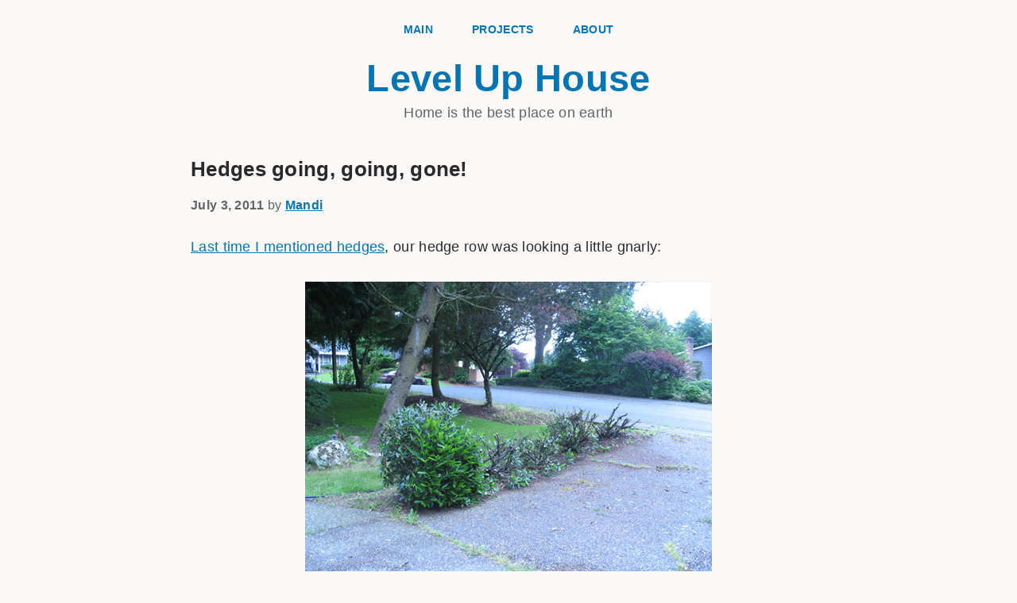

--- FILE ---
content_type: text/html; charset=utf-8
request_url: https://leveluphouse.com/2011/hedges-going-going-gone/
body_size: 3902
content:
<!DOCTYPE html PUBLIC "-//W3C//DTD XHTML 1.0 Transitional//EN" "http://www.w3.org/TR/xhtml1/DTD/xhtml1-transitional.dtd"><html xmlns="http://www.w3.org/1999/xhtml" lang="en-US" xml:lang="en-US"><head profile="http://gmpg.org/xfn/11">
<meta http-equiv="Content-Type" content="text/html; charset=UTF-8">
			<meta name="robots" content="noodp,noydir">
		<meta name="viewport" content="width=device-width, initial-scale=1.0"><title>Hedges going, going, gone!</title>
<meta name="robots" content="max-image-preview:large">
<link rel="alternate" type="application/rss+xml" title="Level Up House » Feed" href="/feed/">
<link rel="alternate" type="application/rss+xml" title="Level Up House » Comments Feed" href="/comments/feed/">
<link rel="canonical" href="/2011/hedges-going-going-gone/">

<link rel="stylesheet" id="level-up-genesis-css" href="/wp-content/themes/LevelUpGenesis/style.css?ver=1.9" type="text/css" media="all">
<style id="wp-emoji-styles-inline-css" type="text/css">

	img.wp-smiley, img.emoji {
		display: inline !important;
		border: none !important;
		box-shadow: none !important;
		height: 1em !important;
		width: 1em !important;
		margin: 0 0.07em !important;
		vertical-align: -0.1em !important;
		background: none !important;
		padding: 0 !important;
	}
</style>
<link rel="stylesheet" id="wp-block-library-css" href="/wp-includes/css/dist/block-library/style.min.css?ver=6.5.5" type="text/css" media="all">
<style id="classic-theme-styles-inline-css" type="text/css">
/*! This file is auto-generated */
.wp-block-button__link{color:#fff;background-color:#32373c;border-radius:9999px;box-shadow:none;text-decoration:none;padding:calc(.667em + 2px) calc(1.333em + 2px);font-size:1.125em}.wp-block-file__button{background:#32373c;color:#fff;text-decoration:none}
</style>
<style id="global-styles-inline-css" type="text/css">
body{--wp--preset--color--black: #000000;--wp--preset--color--cyan-bluish-gray: #abb8c3;--wp--preset--color--white: #ffffff;--wp--preset--color--pale-pink: #f78da7;--wp--preset--color--vivid-red: #cf2e2e;--wp--preset--color--luminous-vivid-orange: #ff6900;--wp--preset--color--luminous-vivid-amber: #fcb900;--wp--preset--color--light-green-cyan: #7bdcb5;--wp--preset--color--vivid-green-cyan: #00d084;--wp--preset--color--pale-cyan-blue: #8ed1fc;--wp--preset--color--vivid-cyan-blue: #0693e3;--wp--preset--color--vivid-purple: #9b51e0;--wp--preset--gradient--vivid-cyan-blue-to-vivid-purple: linear-gradient(135deg,rgba(6,147,227,1) 0%,rgb(155,81,224) 100%);--wp--preset--gradient--light-green-cyan-to-vivid-green-cyan: linear-gradient(135deg,rgb(122,220,180) 0%,rgb(0,208,130) 100%);--wp--preset--gradient--luminous-vivid-amber-to-luminous-vivid-orange: linear-gradient(135deg,rgba(252,185,0,1) 0%,rgba(255,105,0,1) 100%);--wp--preset--gradient--luminous-vivid-orange-to-vivid-red: linear-gradient(135deg,rgba(255,105,0,1) 0%,rgb(207,46,46) 100%);--wp--preset--gradient--very-light-gray-to-cyan-bluish-gray: linear-gradient(135deg,rgb(238,238,238) 0%,rgb(169,184,195) 100%);--wp--preset--gradient--cool-to-warm-spectrum: linear-gradient(135deg,rgb(74,234,220) 0%,rgb(151,120,209) 20%,rgb(207,42,186) 40%,rgb(238,44,130) 60%,rgb(251,105,98) 80%,rgb(254,248,76) 100%);--wp--preset--gradient--blush-light-purple: linear-gradient(135deg,rgb(255,206,236) 0%,rgb(152,150,240) 100%);--wp--preset--gradient--blush-bordeaux: linear-gradient(135deg,rgb(254,205,165) 0%,rgb(254,45,45) 50%,rgb(107,0,62) 100%);--wp--preset--gradient--luminous-dusk: linear-gradient(135deg,rgb(255,203,112) 0%,rgb(199,81,192) 50%,rgb(65,88,208) 100%);--wp--preset--gradient--pale-ocean: linear-gradient(135deg,rgb(255,245,203) 0%,rgb(182,227,212) 50%,rgb(51,167,181) 100%);--wp--preset--gradient--electric-grass: linear-gradient(135deg,rgb(202,248,128) 0%,rgb(113,206,126) 100%);--wp--preset--gradient--midnight: linear-gradient(135deg,rgb(2,3,129) 0%,rgb(40,116,252) 100%);--wp--preset--font-size--small: 13px;--wp--preset--font-size--medium: 20px;--wp--preset--font-size--large: 36px;--wp--preset--font-size--x-large: 42px;--wp--preset--spacing--20: 0.44rem;--wp--preset--spacing--30: 0.67rem;--wp--preset--spacing--40: 1rem;--wp--preset--spacing--50: 1.5rem;--wp--preset--spacing--60: 2.25rem;--wp--preset--spacing--70: 3.38rem;--wp--preset--spacing--80: 5.06rem;--wp--preset--shadow--natural: 6px 6px 9px rgba(0, 0, 0, 0.2);--wp--preset--shadow--deep: 12px 12px 50px rgba(0, 0, 0, 0.4);--wp--preset--shadow--sharp: 6px 6px 0px rgba(0, 0, 0, 0.2);--wp--preset--shadow--outlined: 6px 6px 0px -3px rgba(255, 255, 255, 1), 6px 6px rgba(0, 0, 0, 1);--wp--preset--shadow--crisp: 6px 6px 0px rgba(0, 0, 0, 1);}:where(.is-layout-flex){gap: 0.5em;}:where(.is-layout-grid){gap: 0.5em;}body .is-layout-flex{display: flex;}body .is-layout-flex{flex-wrap: wrap;align-items: center;}body .is-layout-flex > *{margin: 0;}body .is-layout-grid{display: grid;}body .is-layout-grid > *{margin: 0;}:where(.wp-block-columns.is-layout-flex){gap: 2em;}:where(.wp-block-columns.is-layout-grid){gap: 2em;}:where(.wp-block-post-template.is-layout-flex){gap: 1.25em;}:where(.wp-block-post-template.is-layout-grid){gap: 1.25em;}.has-black-color{color: var(--wp--preset--color--black) !important;}.has-cyan-bluish-gray-color{color: var(--wp--preset--color--cyan-bluish-gray) !important;}.has-white-color{color: var(--wp--preset--color--white) !important;}.has-pale-pink-color{color: var(--wp--preset--color--pale-pink) !important;}.has-vivid-red-color{color: var(--wp--preset--color--vivid-red) !important;}.has-luminous-vivid-orange-color{color: var(--wp--preset--color--luminous-vivid-orange) !important;}.has-luminous-vivid-amber-color{color: var(--wp--preset--color--luminous-vivid-amber) !important;}.has-light-green-cyan-color{color: var(--wp--preset--color--light-green-cyan) !important;}.has-vivid-green-cyan-color{color: var(--wp--preset--color--vivid-green-cyan) !important;}.has-pale-cyan-blue-color{color: var(--wp--preset--color--pale-cyan-blue) !important;}.has-vivid-cyan-blue-color{color: var(--wp--preset--color--vivid-cyan-blue) !important;}.has-vivid-purple-color{color: var(--wp--preset--color--vivid-purple) !important;}.has-black-background-color{background-color: var(--wp--preset--color--black) !important;}.has-cyan-bluish-gray-background-color{background-color: var(--wp--preset--color--cyan-bluish-gray) !important;}.has-white-background-color{background-color: var(--wp--preset--color--white) !important;}.has-pale-pink-background-color{background-color: var(--wp--preset--color--pale-pink) !important;}.has-vivid-red-background-color{background-color: var(--wp--preset--color--vivid-red) !important;}.has-luminous-vivid-orange-background-color{background-color: var(--wp--preset--color--luminous-vivid-orange) !important;}.has-luminous-vivid-amber-background-color{background-color: var(--wp--preset--color--luminous-vivid-amber) !important;}.has-light-green-cyan-background-color{background-color: var(--wp--preset--color--light-green-cyan) !important;}.has-vivid-green-cyan-background-color{background-color: var(--wp--preset--color--vivid-green-cyan) !important;}.has-pale-cyan-blue-background-color{background-color: var(--wp--preset--color--pale-cyan-blue) !important;}.has-vivid-cyan-blue-background-color{background-color: var(--wp--preset--color--vivid-cyan-blue) !important;}.has-vivid-purple-background-color{background-color: var(--wp--preset--color--vivid-purple) !important;}.has-black-border-color{border-color: var(--wp--preset--color--black) !important;}.has-cyan-bluish-gray-border-color{border-color: var(--wp--preset--color--cyan-bluish-gray) !important;}.has-white-border-color{border-color: var(--wp--preset--color--white) !important;}.has-pale-pink-border-color{border-color: var(--wp--preset--color--pale-pink) !important;}.has-vivid-red-border-color{border-color: var(--wp--preset--color--vivid-red) !important;}.has-luminous-vivid-orange-border-color{border-color: var(--wp--preset--color--luminous-vivid-orange) !important;}.has-luminous-vivid-amber-border-color{border-color: var(--wp--preset--color--luminous-vivid-amber) !important;}.has-light-green-cyan-border-color{border-color: var(--wp--preset--color--light-green-cyan) !important;}.has-vivid-green-cyan-border-color{border-color: var(--wp--preset--color--vivid-green-cyan) !important;}.has-pale-cyan-blue-border-color{border-color: var(--wp--preset--color--pale-cyan-blue) !important;}.has-vivid-cyan-blue-border-color{border-color: var(--wp--preset--color--vivid-cyan-blue) !important;}.has-vivid-purple-border-color{border-color: var(--wp--preset--color--vivid-purple) !important;}.has-vivid-cyan-blue-to-vivid-purple-gradient-background{background: var(--wp--preset--gradient--vivid-cyan-blue-to-vivid-purple) !important;}.has-light-green-cyan-to-vivid-green-cyan-gradient-background{background: var(--wp--preset--gradient--light-green-cyan-to-vivid-green-cyan) !important;}.has-luminous-vivid-amber-to-luminous-vivid-orange-gradient-background{background: var(--wp--preset--gradient--luminous-vivid-amber-to-luminous-vivid-orange) !important;}.has-luminous-vivid-orange-to-vivid-red-gradient-background{background: var(--wp--preset--gradient--luminous-vivid-orange-to-vivid-red) !important;}.has-very-light-gray-to-cyan-bluish-gray-gradient-background{background: var(--wp--preset--gradient--very-light-gray-to-cyan-bluish-gray) !important;}.has-cool-to-warm-spectrum-gradient-background{background: var(--wp--preset--gradient--cool-to-warm-spectrum) !important;}.has-blush-light-purple-gradient-background{background: var(--wp--preset--gradient--blush-light-purple) !important;}.has-blush-bordeaux-gradient-background{background: var(--wp--preset--gradient--blush-bordeaux) !important;}.has-luminous-dusk-gradient-background{background: var(--wp--preset--gradient--luminous-dusk) !important;}.has-pale-ocean-gradient-background{background: var(--wp--preset--gradient--pale-ocean) !important;}.has-electric-grass-gradient-background{background: var(--wp--preset--gradient--electric-grass) !important;}.has-midnight-gradient-background{background: var(--wp--preset--gradient--midnight) !important;}.has-small-font-size{font-size: var(--wp--preset--font-size--small) !important;}.has-medium-font-size{font-size: var(--wp--preset--font-size--medium) !important;}.has-large-font-size{font-size: var(--wp--preset--font-size--large) !important;}.has-x-large-font-size{font-size: var(--wp--preset--font-size--x-large) !important;}
.wp-block-navigation a:where(:not(.wp-element-button)){color: inherit;}
:where(.wp-block-post-template.is-layout-flex){gap: 1.25em;}:where(.wp-block-post-template.is-layout-grid){gap: 1.25em;}
:where(.wp-block-columns.is-layout-flex){gap: 2em;}:where(.wp-block-columns.is-layout-grid){gap: 2em;}
.wp-block-pullquote{font-size: 1.5em;line-height: 1.6;}
</style>
<link rel="stylesheet" id="tablepress-default-css" href="/wp-content/plugins/tablepress/css/build/default.css?ver=2.3.2" type="text/css" media="all">
<!--[if lt IE 9]>

<![endif]-->
<link rel="https://api.w.org/" href="/wp-json/"><link rel="alternate" type="application/json" href="/wp-json/wp/v2/posts/189"><link rel="EditURI" type="application/rsd+xml" title="RSD" href="/xmlrpc.php?rsd">
<link rel="icon" href="/wp-content/themes/LevelUpGenesis/images/favicon.png">
<link rel="pingback" href="/xmlrpc.php">
<!-- 
			Plugin: Super Simple Google Analytics 
	Plugin URL: Super Simple Google Analytics


	-->

</head>
<body class="post-template-default single single-post postid-189 single-format-standard header-full-width full-width-content"><div id="wrap"><div id="nav"><div class="wrap"><ul id="menu-topbar" class="menu genesis-nav-menu menu-primary"><li id="menu-item-5" class="menu-item menu-item-type-custom menu-item-object-custom menu-item-5"><a href="">Main</a></li>
<li id="menu-item-7" class="menu-item menu-item-type-custom menu-item-object-custom menu-item-7"><a href="/projects">Projects</a></li>
<li id="menu-item-6" class="menu-item menu-item-type-custom menu-item-object-custom menu-item-6"><a href="/aboutus">About</a></li>
</ul></div></div><div id="header"><div class="wrap"><div id="title-area"><p id="title"><a href="/">Level Up House</a></p><p id="description">Home is the best place on earth</p></div></div></div><div id="inner"><div id="content-sidebar-wrap"><div id="content" class="hfeed"><div class="post-189 post type-post status-publish format-standard has-post-thumbnail hentry category-landscaping tag-hedge-removal entry"><h1 class="entry-title">Hedges going, going, gone!</h1>
<div class="post-info"><span class="date published time" title="2011-07-03T18:23:52-07:00">July 3, 2011</span>  by <span class="author vcard"><span class="fn"><a href="/author/mandi/" rel="author">Mandi</a></span></span>  </div><div class="entry-content"><p><a href="/2011/06/hedge-update/">Last time I mentioned hedges</a>, our hedge row was looking a little gnarly:</p>
<p><a href="/wp-content/uploads/2011/06/Hedge_Progress_2.jpg"><img decoding="async" class="aligncenter size-full wp-image-173" title="Hedge_Progress_2" src="/wp-content/uploads/2011/06/Hedge_Progress_2.jpg" alt="" width="512" height="384" srcset="/wp-content/uploads/2011/06/Hedge_Progress_2.jpg 512w, /wp-content/uploads/2011/06/Hedge_Progress_2-300x225.jpg 300w" sizes="(max-width: 512px) 100vw, 512px"></a></p>
<p>Jim and I spent Friday morning in the yard weeding the driveway and sidewalks, weeding the mulch, weeding the weeds… and I thought, why not see how hard it is to remove one of these hedges?  As it turned out, it wasn’t hard at all.  Some wiggling, some pulling, and some quick work with the shovel (and maybe the loppers and/or saw) and a hedge root comes right out!</p>
<p><a href="/wp-content/uploads/2011/07/HedgeRemoval_3.jpg"><img decoding="async" class="aligncenter size-full wp-image-203" title="HedgeRemoval_3" src="/wp-content/uploads/2011/07/HedgeRemoval_3.jpg" alt="" width="384" height="512" srcset="/wp-content/uploads/2011/07/HedgeRemoval_3.jpg 384w, /wp-content/uploads/2011/07/HedgeRemoval_3-225x300.jpg 225w" sizes="(max-width: 384px) 100vw, 384px"></a></p>
<p>Two down, three to go.</p>
<p><a href="/wp-content/uploads/2011/07/HedgeRemoval_1.jpg"><img loading="lazy" decoding="async" class="aligncenter size-full wp-image-201" title="HedgeRemoval_1" src="/wp-content/uploads/2011/07/HedgeRemoval_1.jpg" alt="" width="512" height="384" srcset="/wp-content/uploads/2011/07/HedgeRemoval_1.jpg 512w, /wp-content/uploads/2011/07/HedgeRemoval_1-300x225.jpg 300w" sizes="(max-width: 512px) 100vw, 512px"></a></p>
<p>Here they are, chillin’ on the lawn.  The roots are big and tougher to break down into yard-waste-bag size, but our new chainsaw helped on this front:</p>
<p><a href="/wp-content/uploads/2011/07/HedgeRemoval_2.jpg"><img loading="lazy" decoding="async" class="aligncenter size-full wp-image-202" title="HedgeRemoval_2" src="/wp-content/uploads/2011/07/HedgeRemoval_2.jpg" alt="" width="512" height="384" srcset="/wp-content/uploads/2011/07/HedgeRemoval_2.jpg 512w, /wp-content/uploads/2011/07/HedgeRemoval_2-300x225.jpg 300w" sizes="(max-width: 512px) 100vw, 512px"></a></p>
<p>Jim levels up his 2-handed axe skills:</p>
<p><a href="/wp-content/uploads/2011/07/HedgeRemoval_4.jpg"><img loading="lazy" decoding="async" class="aligncenter size-full wp-image-204" title="HedgeRemoval_4" src="/wp-content/uploads/2011/07/HedgeRemoval_4.jpg" alt="" width="512" height="384" srcset="/wp-content/uploads/2011/07/HedgeRemoval_4.jpg 512w, /wp-content/uploads/2011/07/HedgeRemoval_4-300x225.jpg 300w" sizes="(max-width: 512px) 100vw, 512px"></a></p>
<p>Jim and I then cut the hedge branches down to size before stuffing them into yard waste bags:</p>
<p><a href="/wp-content/uploads/2011/07/HedgeRemoval_5.jpg"><img loading="lazy" decoding="async" class="aligncenter size-full wp-image-207" title="HedgeRemoval_5" src="/wp-content/uploads/2011/07/HedgeRemoval_5.jpg" alt="" width="384" height="512" srcset="/wp-content/uploads/2011/07/HedgeRemoval_5.jpg 384w, /wp-content/uploads/2011/07/HedgeRemoval_5-225x300.jpg 225w" sizes="(max-width: 384px) 100vw, 384px"></a></p>
<p>We are so over the hedge!  Here’s our big and bulky “before”:<a href="/wp-content/uploads/2011/07/HedgeRemoval_6.jpg"><br>
</a><a href="/wp-content/uploads/2011/07/Hedge_Before.jpg"><img loading="lazy" decoding="async" class="aligncenter size-full wp-image-206" title="Hedge_Before" src="/wp-content/uploads/2011/07/Hedge_Before.jpg" alt="" width="512" height="384" srcset="/wp-content/uploads/2011/07/Hedge_Before.jpg 512w, /wp-content/uploads/2011/07/Hedge_Before-300x225.jpg 300w" sizes="(max-width: 512px) 100vw, 512px"></a></p>
<p>And here’s our open and airy “after”!</p>
<p><a href="/wp-content/uploads/2011/07/HedgeRemoval_61.jpg"><img loading="lazy" decoding="async" class="aligncenter size-full wp-image-209" title="HedgeRemoval_6" src="/wp-content/uploads/2011/07/HedgeRemoval_61.jpg" alt="" width="512" height="384" srcset="/wp-content/uploads/2011/07/HedgeRemoval_61.jpg 512w, /wp-content/uploads/2011/07/HedgeRemoval_61-300x225.jpg 300w" sizes="(max-width: 512px) 100vw, 512px"></a></p>
<p>(We’re not quite done yet – the hedge roots are going to sit in the sideyard for a while until we figure out how to dispose of them.  They can keep the shower doors company!)</p>
<p><a href="/wp-content/uploads/2011/07/HedgeRemoval_7.jpg"><img loading="lazy" decoding="async" class="aligncenter size-full wp-image-208" title="HedgeRemoval_7" src="/wp-content/uploads/2011/07/HedgeRemoval_7.jpg" alt="" width="384" height="512" srcset="/wp-content/uploads/2011/07/HedgeRemoval_7.jpg 384w, /wp-content/uploads/2011/07/HedgeRemoval_7-225x300.jpg 225w" sizes="(max-width: 384px) 100vw, 384px"></a></p>
<!--<rdf:RDF xmlns:rdf="http://www.w3.org/1999/02/22-rdf-syntax-ns#"
			xmlns:dc="http://purl.org/dc/elements/1.1/"
			xmlns:trackback="http://madskills.com/public/xml/rss/module/trackback/">
		<rdf:Description rdf:about="/2011/hedges-going-going-gone/"
    dc:identifier="/2011/hedges-going-going-gone/"
    dc:title="Hedges going, going, gone!"
    trackback:ping="/2011/hedges-going-going-gone/trackback/" />
</rdf:RDF>-->
</div><div class="post-meta"><span class="categories">Filed Under: <a href="/category/home-improvement/landscaping/" rel="category tag">Landscaping</a></span> <span class="tags">Tagged With: <a href="/tag/hedge-removal/" rel="tag">Hedge removal</a></span></div></div></div></div></div><div id="footer-widgets" class="footer-widgets"><div class="wrap"><div class="widget-area footer-widgets-1 footer-widget-area"><div id="text-9" class="widget widget_text"><div class="widget-wrap">			<div class="textwidget"><a href="/about/privacy-policy-and-disclosures/">Privacy Policy and Disclosures</a></div>
		</div></div>
</div></div></div><div id="footer" class="footer"><div class="wrap"><div class="gototop"><p><a href="#wrap" rel="nofollow">Return to top of page</a></p></div><div class="creds"><p>Copyright ©&nbsp;2024 ·  <a href="https://www.studiopress.com/">Genesis Framework</a> · <a href="https://wordpress.org/">WordPress</a> · <a href="/wp-login.php">Log in</a></p></div></div></div></div>
</body></html>